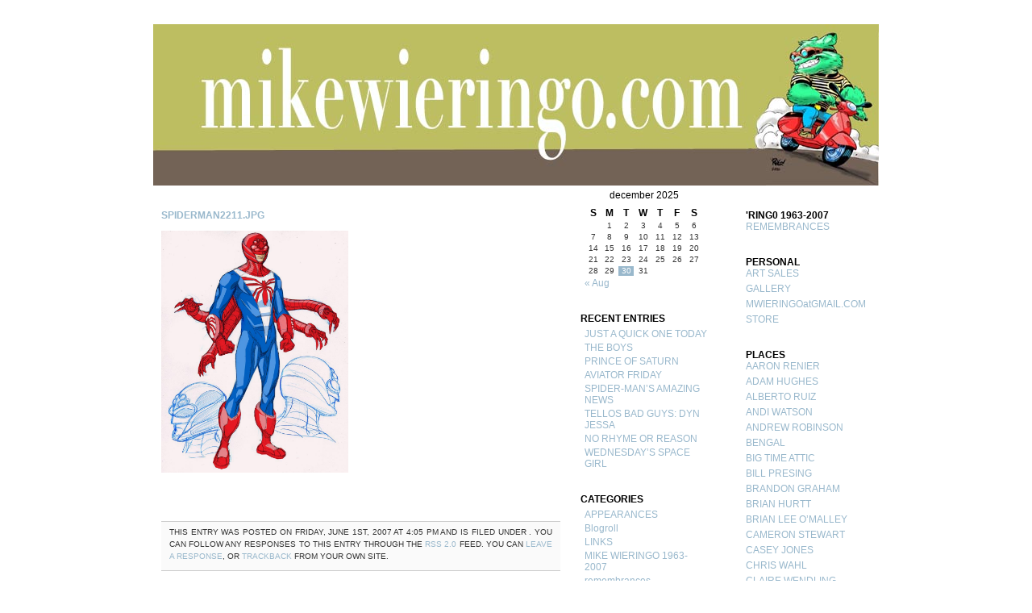

--- FILE ---
content_type: text/html; charset=UTF-8
request_url: https://mikewieringoart.com/2006/04/19/redesigning-the-future-2/spiderman2211jpg-3/
body_size: 7561
content:
<!DOCTYPE html PUBLIC "-//W3C//DTD XHTML 1.0 Transitional//EN" "http://www.w3.org/TR/xhtml1/DTD/xhtml1-transitional.dtd">

<html xmlns="http://www.w3.org/1999/xhtml">

<head profile="http://geotags.com/geo">

<title>spiderman2211.jpg - The Official Webpage of Mike Wieringo! &#166;  The Official Webpage of Mike Wieringo!</title>

<meta http-equiv="content-Type" content="text/html; charset=UTF-8" />

<meta name="generator" content="WordPress 6.9" /> <!-- leave this for stats -->

<link rel="stylesheet" href="https://mikewieringoart.com/wp-content/themes/3colours/3colours/style.css" type="text/css" media="screen" />

<link rel="shortcut icon" type="image/ico" href="https://mikewieringoart.com/wp-content/themes/3colours/3colours/favicon.ico" />

<link rel="alternate" type="application/rss+xml" title="RSS 2.0" href="https://mikewieringoart.com/feed/" />

<link rel="alternate" type="text/xml" title="RSS .92" href="https://mikewieringoart.com/feed/rss/" />

<link rel="alternate" type="application/atom+xml" title="Atom 0.3" href="https://mikewieringoart.com/feed/atom/" />

<link rel="pingback" href="" />

<script src="https://mikewieringoart.com/wp-content/themes/3colours/3colours/js/addEvent.js"></script>

<script src="https://mikewieringoart.com/wp-content/themes/3colours/3colours/js/sweetTitles.js"></script>

<link rel="stylesheet" type="text/css" href="https://mikewieringoart.com/wp-content/themes/3colours/3colours/css/sweetTitles.css" media="screen,projection" />

	<link rel='archives' title='August 2007' href='https://mikewieringoart.com/2007/08/' />
	<link rel='archives' title='July 2007' href='https://mikewieringoart.com/2007/07/' />
	<link rel='archives' title='June 2007' href='https://mikewieringoart.com/2007/06/' />
	<link rel='archives' title='May 2007' href='https://mikewieringoart.com/2007/05/' />
	<link rel='archives' title='April 2007' href='https://mikewieringoart.com/2007/04/' />
	<link rel='archives' title='March 2007' href='https://mikewieringoart.com/2007/03/' />
	<link rel='archives' title='February 2007' href='https://mikewieringoart.com/2007/02/' />
	<link rel='archives' title='January 2007' href='https://mikewieringoart.com/2007/01/' />
	<link rel='archives' title='December 2006' href='https://mikewieringoart.com/2006/12/' />
	<link rel='archives' title='November 2006' href='https://mikewieringoart.com/2006/11/' />
	<link rel='archives' title='October 2006' href='https://mikewieringoart.com/2006/10/' />
	<link rel='archives' title='September 2006' href='https://mikewieringoart.com/2006/09/' />
	<link rel='archives' title='August 2006' href='https://mikewieringoart.com/2006/08/' />
	<link rel='archives' title='July 2006' href='https://mikewieringoart.com/2006/07/' />
	<link rel='archives' title='June 2006' href='https://mikewieringoart.com/2006/06/' />
	<link rel='archives' title='May 2006' href='https://mikewieringoart.com/2006/05/' />
	<link rel='archives' title='April 2006' href='https://mikewieringoart.com/2006/04/' />
	<link rel='archives' title='March 2006' href='https://mikewieringoart.com/2006/03/' />
	<link rel='archives' title='February 2006' href='https://mikewieringoart.com/2006/02/' />
	<link rel='archives' title='January 2006' href='https://mikewieringoart.com/2006/01/' />
	<link rel='archives' title='December 2005' href='https://mikewieringoart.com/2005/12/' />
	<link rel='archives' title='November 2005' href='https://mikewieringoart.com/2005/11/' />
	<link rel='archives' title='October 2005' href='https://mikewieringoart.com/2005/10/' />
	<link rel='archives' title='September 2005' href='https://mikewieringoart.com/2005/09/' />
	<link rel='archives' title='August 2005' href='https://mikewieringoart.com/2005/08/' />
	<link rel='archives' title='July 2005' href='https://mikewieringoart.com/2005/07/' />
	<link rel='archives' title='June 2005' href='https://mikewieringoart.com/2005/06/' />
	<link rel='archives' title='May 2005' href='https://mikewieringoart.com/2005/05/' />
	<link rel='archives' title='April 2005' href='https://mikewieringoart.com/2005/04/' />
	<link rel='archives' title='March 2005' href='https://mikewieringoart.com/2005/03/' />
	<link rel='archives' title='February 2005' href='https://mikewieringoart.com/2005/02/' />
	<link rel='archives' title='January 2005' href='https://mikewieringoart.com/2005/01/' />
	<link rel='archives' title='December 2004' href='https://mikewieringoart.com/2004/12/' />
	<link rel='archives' title='November 2004' href='https://mikewieringoart.com/2004/11/' />
	<link rel='archives' title='October 2004' href='https://mikewieringoart.com/2004/10/' />
	<link rel='archives' title='September 2004' href='https://mikewieringoart.com/2004/09/' />
	<link rel='archives' title='August 2004' href='https://mikewieringoart.com/2004/08/' />
	<link rel='archives' title='July 2004' href='https://mikewieringoart.com/2004/07/' />
	<link rel='archives' title='June 2004' href='https://mikewieringoart.com/2004/06/' />
	<link rel='archives' title='September 2003' href='https://mikewieringoart.com/2003/09/' />
	<link rel='archives' title='August 2003' href='https://mikewieringoart.com/2003/08/' />
	<link rel='archives' title='July 2001' href='https://mikewieringoart.com/2001/07/' />
	<link rel='archives' title='July 2000' href='https://mikewieringoart.com/2000/07/' />

<meta name='robots' content='index, follow, max-image-preview:large, max-snippet:-1, max-video-preview:-1' />

	<!-- This site is optimized with the Yoast SEO plugin v26.7 - https://yoast.com/wordpress/plugins/seo/ -->
	<title>spiderman2211.jpg - The Official Webpage of Mike Wieringo!</title>
	<link rel="canonical" href="https://mikewieringoart.com/2006/04/19/redesigning-the-future-2/spiderman2211jpg-3/" />
	<meta property="og:locale" content="en_US" />
	<meta property="og:type" content="article" />
	<meta property="og:title" content="spiderman2211.jpg - The Official Webpage of Mike Wieringo!" />
	<meta property="og:url" content="https://mikewieringoart.com/2006/04/19/redesigning-the-future-2/spiderman2211jpg-3/" />
	<meta property="og:site_name" content="The Official Webpage of Mike Wieringo!" />
	<meta property="og:image" content="https://mikewieringoart.com/2006/04/19/redesigning-the-future-2/spiderman2211jpg-3" />
	<meta property="og:image:width" content="866" />
	<meta property="og:image:height" content="1120" />
	<meta property="og:image:type" content="image/jpeg" />
	<meta name="twitter:card" content="summary_large_image" />
	<meta name="twitter:label1" content="Written by" />
	<meta name="twitter:data1" content="ringo" />
	<script type="application/ld+json" class="yoast-schema-graph">{"@context":"https://schema.org","@graph":[{"@type":"WebPage","@id":"https://mikewieringoart.com/2006/04/19/redesigning-the-future-2/spiderman2211jpg-3/","url":"https://mikewieringoart.com/2006/04/19/redesigning-the-future-2/spiderman2211jpg-3/","name":"spiderman2211.jpg - The Official Webpage of Mike Wieringo!","isPartOf":{"@id":"https://mikewieringoart.com/#website"},"primaryImageOfPage":{"@id":"https://mikewieringoart.com/2006/04/19/redesigning-the-future-2/spiderman2211jpg-3/#primaryimage"},"image":{"@id":"https://mikewieringoart.com/2006/04/19/redesigning-the-future-2/spiderman2211jpg-3/#primaryimage"},"thumbnailUrl":"https://mikewieringoart.com/wp-content/uploads/2007/06/spiderman2211.jpg","datePublished":"2007-06-01T20:05:38+00:00","breadcrumb":{"@id":"https://mikewieringoart.com/2006/04/19/redesigning-the-future-2/spiderman2211jpg-3/#breadcrumb"},"inLanguage":"en-US","potentialAction":[{"@type":"ReadAction","target":["https://mikewieringoart.com/2006/04/19/redesigning-the-future-2/spiderman2211jpg-3/"]}]},{"@type":"ImageObject","inLanguage":"en-US","@id":"https://mikewieringoart.com/2006/04/19/redesigning-the-future-2/spiderman2211jpg-3/#primaryimage","url":"https://mikewieringoart.com/wp-content/uploads/2007/06/spiderman2211.jpg","contentUrl":"https://mikewieringoart.com/wp-content/uploads/2007/06/spiderman2211.jpg","width":866,"height":1120},{"@type":"BreadcrumbList","@id":"https://mikewieringoart.com/2006/04/19/redesigning-the-future-2/spiderman2211jpg-3/#breadcrumb","itemListElement":[{"@type":"ListItem","position":1,"name":"Home","item":"https://mikewieringoart.com/"},{"@type":"ListItem","position":2,"name":"Redesigning the Future","item":"https://mikewieringoart.com/2006/04/19/redesigning-the-future-2/"},{"@type":"ListItem","position":3,"name":"spiderman2211.jpg"}]},{"@type":"WebSite","@id":"https://mikewieringoart.com/#website","url":"https://mikewieringoart.com/","name":"The Official Webpage of Mike Wieringo!","description":"","potentialAction":[{"@type":"SearchAction","target":{"@type":"EntryPoint","urlTemplate":"https://mikewieringoart.com/?s={search_term_string}"},"query-input":{"@type":"PropertyValueSpecification","valueRequired":true,"valueName":"search_term_string"}}],"inLanguage":"en-US"}]}</script>
	<!-- / Yoast SEO plugin. -->


<link rel="alternate" type="application/rss+xml" title="The Official Webpage of Mike Wieringo! &raquo; spiderman2211.jpg Comments Feed" href="https://mikewieringoart.com/2006/04/19/redesigning-the-future-2/spiderman2211jpg-3/feed/" />
<link rel="alternate" title="oEmbed (JSON)" type="application/json+oembed" href="https://mikewieringoart.com/wp-json/oembed/1.0/embed?url=https%3A%2F%2Fmikewieringoart.com%2F2006%2F04%2F19%2Fredesigning-the-future-2%2Fspiderman2211jpg-3%2F" />
<link rel="alternate" title="oEmbed (XML)" type="text/xml+oembed" href="https://mikewieringoart.com/wp-json/oembed/1.0/embed?url=https%3A%2F%2Fmikewieringoart.com%2F2006%2F04%2F19%2Fredesigning-the-future-2%2Fspiderman2211jpg-3%2F&#038;format=xml" />
		<!-- This site uses the Google Analytics by MonsterInsights plugin v9.11.1 - Using Analytics tracking - https://www.monsterinsights.com/ -->
		<!-- Note: MonsterInsights is not currently configured on this site. The site owner needs to authenticate with Google Analytics in the MonsterInsights settings panel. -->
					<!-- No tracking code set -->
				<!-- / Google Analytics by MonsterInsights -->
		<style id='wp-img-auto-sizes-contain-inline-css' type='text/css'>
img:is([sizes=auto i],[sizes^="auto," i]){contain-intrinsic-size:3000px 1500px}
/*# sourceURL=wp-img-auto-sizes-contain-inline-css */
</style>
<style id='wp-emoji-styles-inline-css' type='text/css'>

	img.wp-smiley, img.emoji {
		display: inline !important;
		border: none !important;
		box-shadow: none !important;
		height: 1em !important;
		width: 1em !important;
		margin: 0 0.07em !important;
		vertical-align: -0.1em !important;
		background: none !important;
		padding: 0 !important;
	}
/*# sourceURL=wp-emoji-styles-inline-css */
</style>
<style id='wp-block-library-inline-css' type='text/css'>
:root{--wp-block-synced-color:#7a00df;--wp-block-synced-color--rgb:122,0,223;--wp-bound-block-color:var(--wp-block-synced-color);--wp-editor-canvas-background:#ddd;--wp-admin-theme-color:#007cba;--wp-admin-theme-color--rgb:0,124,186;--wp-admin-theme-color-darker-10:#006ba1;--wp-admin-theme-color-darker-10--rgb:0,107,160.5;--wp-admin-theme-color-darker-20:#005a87;--wp-admin-theme-color-darker-20--rgb:0,90,135;--wp-admin-border-width-focus:2px}@media (min-resolution:192dpi){:root{--wp-admin-border-width-focus:1.5px}}.wp-element-button{cursor:pointer}:root .has-very-light-gray-background-color{background-color:#eee}:root .has-very-dark-gray-background-color{background-color:#313131}:root .has-very-light-gray-color{color:#eee}:root .has-very-dark-gray-color{color:#313131}:root .has-vivid-green-cyan-to-vivid-cyan-blue-gradient-background{background:linear-gradient(135deg,#00d084,#0693e3)}:root .has-purple-crush-gradient-background{background:linear-gradient(135deg,#34e2e4,#4721fb 50%,#ab1dfe)}:root .has-hazy-dawn-gradient-background{background:linear-gradient(135deg,#faaca8,#dad0ec)}:root .has-subdued-olive-gradient-background{background:linear-gradient(135deg,#fafae1,#67a671)}:root .has-atomic-cream-gradient-background{background:linear-gradient(135deg,#fdd79a,#004a59)}:root .has-nightshade-gradient-background{background:linear-gradient(135deg,#330968,#31cdcf)}:root .has-midnight-gradient-background{background:linear-gradient(135deg,#020381,#2874fc)}:root{--wp--preset--font-size--normal:16px;--wp--preset--font-size--huge:42px}.has-regular-font-size{font-size:1em}.has-larger-font-size{font-size:2.625em}.has-normal-font-size{font-size:var(--wp--preset--font-size--normal)}.has-huge-font-size{font-size:var(--wp--preset--font-size--huge)}.has-text-align-center{text-align:center}.has-text-align-left{text-align:left}.has-text-align-right{text-align:right}.has-fit-text{white-space:nowrap!important}#end-resizable-editor-section{display:none}.aligncenter{clear:both}.items-justified-left{justify-content:flex-start}.items-justified-center{justify-content:center}.items-justified-right{justify-content:flex-end}.items-justified-space-between{justify-content:space-between}.screen-reader-text{border:0;clip-path:inset(50%);height:1px;margin:-1px;overflow:hidden;padding:0;position:absolute;width:1px;word-wrap:normal!important}.screen-reader-text:focus{background-color:#ddd;clip-path:none;color:#444;display:block;font-size:1em;height:auto;left:5px;line-height:normal;padding:15px 23px 14px;text-decoration:none;top:5px;width:auto;z-index:100000}html :where(.has-border-color){border-style:solid}html :where([style*=border-top-color]){border-top-style:solid}html :where([style*=border-right-color]){border-right-style:solid}html :where([style*=border-bottom-color]){border-bottom-style:solid}html :where([style*=border-left-color]){border-left-style:solid}html :where([style*=border-width]){border-style:solid}html :where([style*=border-top-width]){border-top-style:solid}html :where([style*=border-right-width]){border-right-style:solid}html :where([style*=border-bottom-width]){border-bottom-style:solid}html :where([style*=border-left-width]){border-left-style:solid}html :where(img[class*=wp-image-]){height:auto;max-width:100%}:where(figure){margin:0 0 1em}html :where(.is-position-sticky){--wp-admin--admin-bar--position-offset:var(--wp-admin--admin-bar--height,0px)}@media screen and (max-width:600px){html :where(.is-position-sticky){--wp-admin--admin-bar--position-offset:0px}}

/*# sourceURL=wp-block-library-inline-css */
</style>
<style id='classic-theme-styles-inline-css' type='text/css'>
/*! This file is auto-generated */
.wp-block-button__link{color:#fff;background-color:#32373c;border-radius:9999px;box-shadow:none;text-decoration:none;padding:calc(.667em + 2px) calc(1.333em + 2px);font-size:1.125em}.wp-block-file__button{background:#32373c;color:#fff;text-decoration:none}
/*# sourceURL=/wp-includes/css/classic-themes.min.css */
</style>
<link rel="https://api.w.org/" href="https://mikewieringoart.com/wp-json/" /><link rel="alternate" title="JSON" type="application/json" href="https://mikewieringoart.com/wp-json/wp/v2/media/1037" /><link rel="EditURI" type="application/rsd+xml" title="RSD" href="https://mikewieringoart.com/xmlrpc.php?rsd" />
<meta name="generator" content="WordPress 6.9" />
<link rel='shortlink' href='https://mikewieringoart.com/?p=1037' />
<style type='text/css' media='screen'>
#header { background: url('http://mikewieringoart.com/wp-content/rand_headerimg/VESPASITEBANNER.jpg') no-repeat bottom center; }</style>
</head>

<body>

<div class="row">

<div class="row2"><div id="header" title="The Official Webpage of Mike Wieringo!" onclick="location.href='http://mikewieringoart.com';" style="cursor: pointer;">

</div></div>

<hr />
<div id="page">

	<div id="content" class="narrowcolumn">

				

  
	

		

	

		<div class="post">

			<h2 id="post-1037"><a href="https://mikewieringoart.com/2006/04/19/redesigning-the-future-2/spiderman2211jpg-3/" rel="bookmark" title="Permanent Link: spiderman2211.jpg">spiderman2211.jpg</a></h2>

	

			<div class="entrytext">

				<p class="attachment"><a href='https://mikewieringoart.com/wp-content/uploads/2007/06/spiderman2211.jpg'><img fetchpriority="high" decoding="async" width="232" height="300" src="https://mikewieringoart.com/wp-content/uploads/2007/06/spiderman2211.jpg" class="attachment-medium size-medium" alt="" /></a></p>







				


<div class="navigation">

<div class="alignleft"></div>

<div class="alignright"></div>

</div>





				<p class="postmetadata alt">

					<small>

						This entry was posted

						 

						on Friday, June 1st, 2007 at 4:05 pm
						and is filed under .

						You can follow any responses to this entry through the <a href="https://mikewieringoart.com/2006/04/19/redesigning-the-future-2/spiderman2211jpg-3/feed/">RSS 2.0</a> feed. 

						

						
							You can <a href="#respond">leave a response</a>, or <a href="https://mikewieringoart.com/2006/04/19/redesigning-the-future-2/spiderman2211jpg-3/trackback/">trackback</a> from your own site.

						

						
						

					</small>

				</p>

	

			</div>

		</div>

		

	


<!-- You can start editing here. -->






   

		<!-- If comments are open, but there are no comments. -->

		

	 








<h3 id="respond">&#8801; Leave a Reply</h3>




<p>You must be <a href="http://mikewieringoart.com/wp-login.php?redirect_to=https://mikewieringoart.com/2006/04/19/redesigning-the-future-2/spiderman2211jpg-3/">logged in</a> to post a comment.</p>





	

	
	

	</div>

	

<? // LEFT SIDEBAR ?>



<div id="leftsidebar">


		<ul>

                       <ul>

                       <table id="wp-calendar" class="wp-calendar-table">
	<caption>December 2025</caption>
	<thead>
	<tr>
		<th scope="col" aria-label="Sunday">S</th>
		<th scope="col" aria-label="Monday">M</th>
		<th scope="col" aria-label="Tuesday">T</th>
		<th scope="col" aria-label="Wednesday">W</th>
		<th scope="col" aria-label="Thursday">T</th>
		<th scope="col" aria-label="Friday">F</th>
		<th scope="col" aria-label="Saturday">S</th>
	</tr>
	</thead>
	<tbody>
	<tr>
		<td colspan="1" class="pad">&nbsp;</td><td>1</td><td>2</td><td>3</td><td>4</td><td>5</td><td>6</td>
	</tr>
	<tr>
		<td>7</td><td>8</td><td>9</td><td>10</td><td>11</td><td>12</td><td>13</td>
	</tr>
	<tr>
		<td>14</td><td>15</td><td>16</td><td>17</td><td>18</td><td>19</td><td>20</td>
	</tr>
	<tr>
		<td>21</td><td>22</td><td>23</td><td>24</td><td>25</td><td>26</td><td>27</td>
	</tr>
	<tr>
		<td>28</td><td>29</td><td id="today">30</td><td>31</td>
		<td class="pad" colspan="3">&nbsp;</td>
	</tr>
	</tbody>
	</table><nav aria-label="Previous and next months" class="wp-calendar-nav">
		<span class="wp-calendar-nav-prev"><a href="https://mikewieringoart.com/2007/08/">&laquo; Aug</a></span>
		<span class="pad">&nbsp;</span>
		<span class="wp-calendar-nav-next">&nbsp;</span>
	</nav>
                       </ul>

                       		

			

		       <li><h2>Recent entries</h2>

		       <ul>

		       	<li><a href='https://mikewieringoart.com/2007/08/10/just-a-quick-one-today/'>JUST A QUICK ONE TODAY</a></li>
	<li><a href='https://mikewieringoart.com/2007/08/08/the-boys/'>THE BOYS</a></li>
	<li><a href='https://mikewieringoart.com/2007/08/06/prince-of-saturn/'>PRINCE OF SATURN</a></li>
	<li><a href='https://mikewieringoart.com/2007/08/03/aviator-friday/'>AVIATOR FRIDAY</a></li>
	<li><a href='https://mikewieringoart.com/2007/08/01/spider-mans-amazing-news/'>SPIDER-MAN&#8217;S AMAZING NEWS</a></li>
	<li><a href='https://mikewieringoart.com/2007/07/30/tellos-bad-guys-dyn-jessa/'>TELLOS BAD GUYS:  DYN JESSA</a></li>
	<li><a href='https://mikewieringoart.com/2007/07/27/no-rhyme-or-reason/'>NO RHYME OR REASON</a></li>
	<li><a href='https://mikewieringoart.com/2007/07/25/wednesdays-space-girl/'>WEDNESDAY&#8217;S SPACE GIRL</a></li>
  

		       </ul>

		       </li>

                       <li><h2>Categories</h2>

		       <ul>

		<li class="cat-item cat-item-8"><a href="https://mikewieringoart.com/category/appearances/">APPEARANCES</a>
</li>
	<li class="cat-item cat-item-2"><a href="https://mikewieringoart.com/category/blogroll/">Blogroll</a>
</li>
	<li class="cat-item cat-item-3"><a href="https://mikewieringoart.com/category/links/">LINKS</a>
</li>
	<li class="cat-item cat-item-11"><a href="https://mikewieringoart.com/category/mike-wieringo-1963-2007/">MIKE WIERINGO 1963-2007</a>
</li>
	<li class="cat-item cat-item-10"><a href="https://mikewieringoart.com/category/remembrances/">remembrances</a>
</li>
	<li class="cat-item cat-item-9"><a href="https://mikewieringoart.com/category/store/">Store</a>
</li>
	<li class="cat-item cat-item-1"><a href="https://mikewieringoart.com/category/uncategorized/">Uncategorized</a>
</li>

		        </ul>

			</li>

                        <li><h2>Search</h2>

				<form method="get" id="searchform" action="/index.php">
<div><input type="text" value="" name="s" id="s" /><input type="submit" id="searchsubmit" value="Go" />
</div>
</form>
			</li>

                        

			<li>

			
			</li>

          

		</ul>


</div>

<? // END LEFT SIDEBAR ?>







<? // RIGHT SIDEBAR ?>	

	<div id="rightsidebar">

<li id="linkcat-12" class="widget widget_links"><h2 class="widgettitle">'RING0 1963-2007</h2>

	<ul class='xoxo blogroll'>
<li><a href="http://mikewieringoart.com/?cat=10">REMEMBRANCES</a></li>

	</ul>
</li>

<li id="linkcat-4" class="widget widget_links"><h2 class="widgettitle">PERSONAL</h2>

	<ul class='xoxo blogroll'>
<li><a href="http://mikewieringoart.com" target="_blank">ART SALES</a></li>
<li><a href="http://wieringo.deviantart.com/" target="_blank">GALLERY</a></li>
<li><a href="http://#">MWIERINGOatGMAIL.COM</a></li>
<li><a href="http://mikewieringoart.com">STORE</a></li>

	</ul>
</li>

<li id="linkcat-7" class="widget widget_links"><h2 class="widgettitle">PLACES</h2>

	<ul class='xoxo blogroll'>
<li><a href="http://aaronrenier.com/" target="_blank">AARON RENIER</a></li>
<li><a href="http://www.justsayah.com/" target="_blank">ADAM HUGHES</a></li>
<li><a href="http://processjunkie.blogspot.com/" target="_blank">ALBERTO RUIZ</a></li>
<li><a href="http://www.andiwatson.biz/" target="_blank">ANDI WATSON</a></li>
<li><a href="http://www.nextexitproductions.net/" target="_blank">ANDREW ROBINSON</a></li>
<li><a href="http://www.cafesale.net/bengal/things.php3" target="_blank">BENGAL</a></li>
<li><a href="http://www.bigtimeattic.com/" target="_blank">BIG TIME ATTIC</a></li>
<li><a href="http://billpresing.blogspot.com/" target="_blank">BILL PRESING</a></li>
<li><a href="http://royalboiler.deviantart.com/" target="_blank">BRANDON GRAHAM</a></li>
<li><a href="http://thehurttlocker.blogspot.com/" target="_blank">BRIAN HURTT</a></li>
<li><a href="http://www.radiomaru.com/" target="_blank">BRIAN LEE O&#8217;MALLEY</a></li>
<li><a href="http://www.cameron-stewart.com/" target="_blank">CAMERON STEWART</a></li>
<li><a href="http://www.caseyjonesart.com/" target="_blank">CASEY JONES</a></li>
<li><a href="http://chriswahlart.blogspot.com/" target="_blank">CHRIS WAHL</a></li>
<li><a href="http://claire-wendling.net/" target="_blank">CLAIRE WENDLING</a></li>
<li><a href="http://www.clementsauve.com/" target="_blank">CLEMENT SUAVE</a></li>
<li><a href="http://www.cliffchiang.com/" target="_blank">CLIFF CHIANG</a></li>
<li><a href="http://cooverart.livejournal.com/" target="_blank">COLLEEN COOVER</a></li>
<li><a href="http://www.comicbookresources.com/" target="_blank">COMICBOOKRESOURCES.COM</a></li>
<li><a href="http://corenthal.blogspot.com/" target="_blank">CORY WALKER</a></li>
<li><a href="http://www.craigrousseau.com/blog/index.html" target="_blank">CRAIG ROUSSEAU</a></li>
<li><a href="http://blog.dootdootgarden.com/" target="_blank">CRAIG THOMPSON</a></li>
<li><a href="http://urbnbarbarian.blogspot.com/" target="_blank">DAN PANOSIAN</a></li>
<li><a href="http://www.devilpig.com/" target="_blank">DAVE JOHNSON</a></li>
<li><a href="http://www.hahndynasty.com/" target="_blank">DAVID HAHN</a></li>
<li><a href="http://tencentticker.com/deantrippe/" target="_blank">DEAN TRIPPE</a></li>
<li><a href="http://www.denis-goulet.com/blog/blog.html" target="_blank">DENIS GOULET</a></li>
<li><a href="http://www.lowbright.com/" target="_blank">DEREK KIRK KIM</a></li>
<li><a href="http://disraeli-demon.blogspot.com/" target="_blank">DISRAELI</a></li>
<li><a href="http://www.drawingboard.org/index.php" target="_blank">DRAWINGBOARD.ORG</a></li>
<li><a href="http://www.drawn.ca/" target="_blank">DRAWN!</a></li>
<li><a href="http://dusty-abell.deviantart.com/" target="_blank">DUSTY ABELL</a></li>
<li><a href="http://enricocasarosa.com/" target="_blank">ENRICO CASAROSA</a></li>
<li><a href="http://kahnehteh.blogspot.com/" target="_blank">ERIC CANETE</a></li>
<li><a href="http://www.thegoon.com/" target="_blank">ERIC POWELL</a></li>
<li><a href="http://ewight.blogspot.com/" target="_blank">ERIC WIGHT</a></li>
<li><a href="http://fareldal.livejournal.com/" target="_blank">FAREL DALRYMPLE</a></li>
<li><a href="http://federicobertolucci.blogspot.com/" target="_blank">FEDERICO BERTOLUCCI:</a></li>
<li><a href="http://www.flightcomics.com/" target="_blank">FLIGHT BLOG</a></li>
<li><a href="http://that-fjm-guy.livejournal.com/" target="_blank">FRANCIS MANAPUL</a></li>
<li><a href="http://www.frankespinosa.com/" target="_blank">FRANK ESPINOSA</a></li>
<li><a href="http://gabrielepennacchioli.blogspot.com/" target="_blank">GABRIELE PENNACCHIOLI</a></li>
<li><a href="http://www.gaijinstudios.com/" target="_blank">GAIJIN STUDIOS</a></li>
<li><a href="http://www.giuseppeferrario.com/" target="_blank">GIUSEPPE FERRARIO</a></li>
<li><a href="http://www.gregtocchini.blogspot.com/" target="_blank">GREG TOCCHINI</a></li>
<li><a href="http://www.heroesonline.com/" target="_blank">HEROES AREN&#8217;T HARD TO FIND</a></li>
<li><a href="http://www.horhaus.com/v3/index.html" target="_blank">HORHAUS</a></li>
<li><a href="http://howardshum.blogspot.com/" target="_blank">HOWARD SHUM</a></li>
<li><a href="http://humbertoramos.blogspot.com/" target="_blank">HUMBERTO RAMOS</a></li>
<li><a href="http://www.imagecomics.com/" target="_blank">IMAGE COMICS</a></li>
<li><a href="http://gobukan.blogspot.com/" target="_blank">J. BONE</a></li>
<li><a href="http://www.jscottcampbell.com/home.html" target="_blank">J. SCOTT CAMPBELL</a></li>
<li><a href="http://jackademus.deviantart.com/" target="_blank">JACK LAWRENCE</a></li>
<li><a href="http://www.agent44.com/" target="_blank">JAKE PARKER</a></li>
<li><a href="http://www.sweatshoppress.com/" target="_blank">JAMAR NICHOLAS</a></li>
<li><a href="http://james-baker.com/" target="_blank">JAMES BAKER</a></li>
<li><a href="http://www.processrecess.com/" target="_blank">JAMES JEAN</a></li>
<li><a href="http://jasonhoward.blogspot.com/" target="_blank">JASON HOWARD</a></li>
<li><a href="http://www.jeffmatsuda.com/main.html" target="_blank">JEFF MATSUDA</a></li>
<li><a href="http://www.parkerspace.com" target="_blank">JEFF PARKER</a></li>
<li><a href="http://www.boneville.com/" target="_blank">JEFF SMITH</a></li>
<li><a href="http://www.40ozcomics.com/" target="_blank">JIM MAHFOOD</a></li>
<li><a href="http://calamityjon.livejournal.com/tag/sketchblog" target="_blank">JON MORRIS</a></li>
<li><a href="http://homepage.mac.com/agreda/iblog/" target="_blank">JOSE LUIS AGREDA</a></li>
<li><a href="http://casamunuera.blogspot.com/" target="_blank">JOSE LUIS MANUERA</a></li>
<li><a href="http://www.joshuamiddleton.com/" target="_blank">JOSH MIDDLETON</a></li>
<li><a href="http://www.tcj.com/journalista/" target="_blank">JOURNALISTA!</a></li>
<li><a href="http://www.boltcity.com/" target="_blank">KAZU KIBUISHI</a></li>
<li><a href="http://www.dagriz.blogspot.com/" target="_blank">KELSEY SHANNON</a></li>
<li><a href="http://kerongrant.net/" target="_blank">KERON GRANT</a></li>
<li><a href="http://www.kevindalton.com/site/main.html" target="_blank">KEVIN DALTON</a></li>
<li><a href="http://www.kharupt.com/" target="_blank">KHARY RANDOLPH</a></li>
<li><a href="http://www.kickstandkids.com/" target="_blank">KICKSTANDKIDS</a></li>
<li><a href="http://thebakersanimationcartoons.blogspot.com/" target="_blank">KYLE BAKER</a></li>
<li><a href="http://www.evilspacerobot.com/" target="_blank">LES McCLAINE</a></li>
<li><a href="http://www.leseanthomas.com/" target="_blank">LESEAN THOMAS</a></li>
<li><a href="http://mafus.blogspot.com/" target="_blank">MATT WIERINGO</a></li>
<li><a href="http://chodrawings.blogspot.com/" target="_blank">MICHAEL CHO</a></li>
<li><a href="http://www.theastonishfactory.blogspot.com/" target="_blank">MIKE KUNKEL</a></li>
<li><a href="http://fabioandgabriel.blogspot.com/" target="_blank">MOON AND BA</a></li>
<li><a href="http://blog.newsarama.com/" target="_blank">NEWSARAMA</a></li>
<li><a href="http://www.nickderington.com/" target="_blank">NICK DERINGTON</a></li>
<li><a href="http://lunchboxcomic.blogspot.com/" target="_blank">OVI NEDELCU</a></li>
<li><a href="http://au-pays-du-cancrelat.blogspot.com/" target="_blank">PASCAL BARRET</a></li>
<li><a href="http://pulphope.blogspot.com/" target="_blank">PAUL POPE</a></li>
<li><a href="http://pamipipa.blogspot.com/" target="_blank">PERE MEJAN</a></li>
<li><a href="http://www.artofpete.com/" target="_blank">PETE WOODS</a></li>
<li><a href="http://pierrealary.blogspot.com/" target="_blank">PIERRE ALARY</a></li>
<li><a href="http://nunoplati.blogspot.com/" target="_blank">PLATI&#8217;S BLOG</a></li>
<li><a href="http://www.popmhan.com/#" target="_blank">POP MHAN</a></li>
<li><a href="http://www.pvponline.com/" target="_blank">PVP</a></li>
<li><a href="http://rhomblog.blogspot.com/" target="_blank">RICHARD CASE</a></li>
<li><a href="http://www.robertvalley.com/" target="_blank">ROBERT VALLEY</a></li>
<li><a href="http://www.rodguen.com/" target="_blank">RODGUEN</a></li>
<li><a href="http://www.rogercruzbr.blogspot.com/" target="_blank">ROGER CRUZ</a></li>
<li><a href="http://www.ronniedelcarmen.com/blog1/blog.html" target="_blank">RONNIE DEL CARMEN</a></li>
<li><a href="http://www.ryanottley.com/" target="_blank">RYAN OTTLEY</a></li>
<li><a href="http://www.comixexperience.com/savblog/savblog.html" target="_blank">SAVAGE CRITIC</a></li>
<li><a href="http://scottmorse.blogspot.com/" target="_blank">SCOTT MORSE</a></li>
<li><a href="http://gotcheeks.blogspot.com/" target="_blank">SEAN GALLOWAY</a></li>
<li><a href="http://www.seangordonmurphy.com/home.shtml" target="_blank">SEAN MURPHY</a></li>
<li><a href="http://www.skottieyoung.com/" target="_blank">SKOTTIE YOUNG</a></li>
<li><a href="http://stevenegordon.blogspot.com/" target="_blank">STEVE GORDON</a></li>
<li><a href="http://digitalmedusa.com/sgettis/word/" target="_blank">STEVEN GETTIS&#8211; LITERARY FIGURES</a></li>
<li><a href="http://www.immonen.ca/news/" target="_blank">STUART IMMONEN</a></li>
<li><a href="http://www.takeshimiyazawa.com/" target="_blank">TAKESHI MIYAZAWA</a></li>
<li><a href="http://pwbeat.publishersweekly.com/blog/" target="_blank">THE BEAT</a></li>
<li><a href="http://www.comicsreporter.com/" target="_blank">THE COMICS REPORTER</a></li>
<li><a href="http://thierry-martin.blogspot.com/" target="_blank">THIERRY MARTIN</a></li>
<li><a href="http://www.timsale1.com/home.html" target="_blank">TIM SALE</a></li>
<li><a href="http://todddemong.blogspot.com/" target="_blank">TODD DEMONG</a></li>
<li><a href="http://perhapanauts.blogspot.com/" target="_blank">TODD DEZAGO</a></li>
<li><a href="http://tonydaniel.blogspot.com/" target="_blank">TONY DANIEL</a></li>
<li><a href="http://www.twomorrows.com/" target="_blank">TWOMORROWS</a></li>
<li><a href="http://yacinfields.blogspot.com/" target="_blank">YAXIN THE FAUN</a></li>

	</ul>
</li>

<li id="calendar-2" class="widget widget_calendar"><div id="calendar_wrap" class="calendar_wrap"><table id="wp-calendar" class="wp-calendar-table">
	<caption>December 2025</caption>
	<thead>
	<tr>
		<th scope="col" aria-label="Sunday">S</th>
		<th scope="col" aria-label="Monday">M</th>
		<th scope="col" aria-label="Tuesday">T</th>
		<th scope="col" aria-label="Wednesday">W</th>
		<th scope="col" aria-label="Thursday">T</th>
		<th scope="col" aria-label="Friday">F</th>
		<th scope="col" aria-label="Saturday">S</th>
	</tr>
	</thead>
	<tbody>
	<tr>
		<td colspan="1" class="pad">&nbsp;</td><td>1</td><td>2</td><td>3</td><td>4</td><td>5</td><td>6</td>
	</tr>
	<tr>
		<td>7</td><td>8</td><td>9</td><td>10</td><td>11</td><td>12</td><td>13</td>
	</tr>
	<tr>
		<td>14</td><td>15</td><td>16</td><td>17</td><td>18</td><td>19</td><td>20</td>
	</tr>
	<tr>
		<td>21</td><td>22</td><td>23</td><td>24</td><td>25</td><td>26</td><td>27</td>
	</tr>
	<tr>
		<td>28</td><td>29</td><td id="today">30</td><td>31</td>
		<td class="pad" colspan="3">&nbsp;</td>
	</tr>
	</tbody>
	</table><nav aria-label="Previous and next months" class="wp-calendar-nav">
		<span class="wp-calendar-nav-prev"><a href="https://mikewieringoart.com/2007/08/">&laquo; Aug</a></span>
		<span class="pad">&nbsp;</span>
		<span class="wp-calendar-nav-next">&nbsp;</span>
	</nav></div></li>
<li id="archives-2" class="widget widget_archive"><h2 class="widgettitle">Archives</h2>

			<ul>
					<li><a href='https://mikewieringoart.com/2007/08/'>August 2007</a></li>
	<li><a href='https://mikewieringoart.com/2007/07/'>July 2007</a></li>
	<li><a href='https://mikewieringoart.com/2007/06/'>June 2007</a></li>
	<li><a href='https://mikewieringoart.com/2007/05/'>May 2007</a></li>
	<li><a href='https://mikewieringoart.com/2007/04/'>April 2007</a></li>
	<li><a href='https://mikewieringoart.com/2007/03/'>March 2007</a></li>
	<li><a href='https://mikewieringoart.com/2007/02/'>February 2007</a></li>
	<li><a href='https://mikewieringoart.com/2007/01/'>January 2007</a></li>
	<li><a href='https://mikewieringoart.com/2006/12/'>December 2006</a></li>
	<li><a href='https://mikewieringoart.com/2006/11/'>November 2006</a></li>
	<li><a href='https://mikewieringoart.com/2006/10/'>October 2006</a></li>
	<li><a href='https://mikewieringoart.com/2006/09/'>September 2006</a></li>
	<li><a href='https://mikewieringoart.com/2006/08/'>August 2006</a></li>
	<li><a href='https://mikewieringoart.com/2006/07/'>July 2006</a></li>
	<li><a href='https://mikewieringoart.com/2006/06/'>June 2006</a></li>
	<li><a href='https://mikewieringoart.com/2006/05/'>May 2006</a></li>
	<li><a href='https://mikewieringoart.com/2006/04/'>April 2006</a></li>
	<li><a href='https://mikewieringoart.com/2006/03/'>March 2006</a></li>
	<li><a href='https://mikewieringoart.com/2006/02/'>February 2006</a></li>
	<li><a href='https://mikewieringoart.com/2006/01/'>January 2006</a></li>
	<li><a href='https://mikewieringoart.com/2005/12/'>December 2005</a></li>
	<li><a href='https://mikewieringoart.com/2005/11/'>November 2005</a></li>
	<li><a href='https://mikewieringoart.com/2005/10/'>October 2005</a></li>
	<li><a href='https://mikewieringoart.com/2005/09/'>September 2005</a></li>
	<li><a href='https://mikewieringoart.com/2005/08/'>August 2005</a></li>
	<li><a href='https://mikewieringoart.com/2005/07/'>July 2005</a></li>
	<li><a href='https://mikewieringoart.com/2005/06/'>June 2005</a></li>
	<li><a href='https://mikewieringoart.com/2005/05/'>May 2005</a></li>
	<li><a href='https://mikewieringoart.com/2005/04/'>April 2005</a></li>
	<li><a href='https://mikewieringoart.com/2005/03/'>March 2005</a></li>
	<li><a href='https://mikewieringoart.com/2005/02/'>February 2005</a></li>
	<li><a href='https://mikewieringoart.com/2005/01/'>January 2005</a></li>
	<li><a href='https://mikewieringoart.com/2004/12/'>December 2004</a></li>
	<li><a href='https://mikewieringoart.com/2004/11/'>November 2004</a></li>
	<li><a href='https://mikewieringoart.com/2004/10/'>October 2004</a></li>
	<li><a href='https://mikewieringoart.com/2004/09/'>September 2004</a></li>
	<li><a href='https://mikewieringoart.com/2004/08/'>August 2004</a></li>
	<li><a href='https://mikewieringoart.com/2004/07/'>July 2004</a></li>
	<li><a href='https://mikewieringoart.com/2004/06/'>June 2004</a></li>
	<li><a href='https://mikewieringoart.com/2003/09/'>September 2003</a></li>
	<li><a href='https://mikewieringoart.com/2003/08/'>August 2003</a></li>
	<li><a href='https://mikewieringoart.com/2001/07/'>July 2001</a></li>
	<li><a href='https://mikewieringoart.com/2000/07/'>July 2000</a></li>
			</ul>

			</li>
<li id="search-2" class="widget widget_search"><form method="get" id="searchform" action="/index.php">
<div><input type="text" value="" name="s" id="s" /><input type="submit" id="searchsubmit" value="Go" />
</div>
</form></li>

</div>

<? // END RIGHT SIDEBAR ?>


<hr />

<div id="footer">
</div>

</body>

</html>